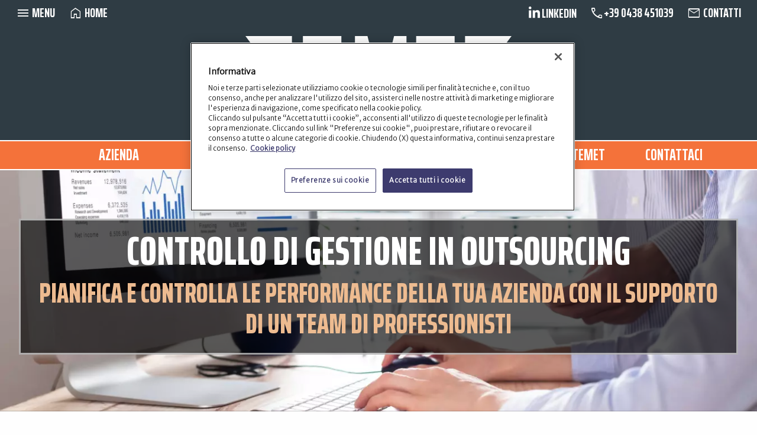

--- FILE ---
content_type: text/html; charset=UTF-8
request_url: https://temet.ucsaziendali.com/
body_size: 9900
content:
<!doctype html>
<html class="no-js" lang="it" dir="ltr">
<head>
<meta charset="UTF-8">
<meta name="viewport" content="width=device-width, initial-scale=1.0">
<meta http-equiv="X-UA-Compatible" content="IE=edge">
<meta name="theme-color" content="#3D3B6E">
<title>Temet: Controllo di Gestione e Business Analysis in outsourcing</title>
<meta name="description" content="Temet è un servizio in ambito di Controlo di Gestione e Business Analysis. Pianifica e controlla le performance della tua azienda con i professionisti di Temet.">
<meta name="keywords" content="controllo di gestione, consulenza controllo di gestione, business analysis, controllo di gestione aziendale, programmazione e controllo, Temet">
<meta name="robots" content="index, follow">
<link rel="canonical" href="https://temet.ucsaziendali.com/">
<meta property="og:title" content="Temet: Controllo di Gestione in Outsourcing">
<meta property="og:url" content="https://temet.ucsaziendali.com/">
<meta property="og:image" content="https://ucsaziendali.com/styles/img/controllodigestione-businessanalysis-1900.webp">
<meta property="og:type" content="website">
<meta property="og:site_name" content="Temet">
<meta property="og:description" content="Pianifica e controlla la performance della tua azienda con il supporto del team di professionisti Temet.">
<meta property="fb:page_id" content="104255905521852">
<meta property="og:locale" content="it">
<meta name="twitter:title" content="Temet: Controllo di Gestione in Outsourcing">
<meta name="twitter:url" content="https://temet.ucsaziendali.com/">
<meta name="twitter:image" content="https://ucsaziendali.com/styles/img/controllodigestione-businessanalysis-1900.webp">
<meta name="twitter:card" content="summary_large_image">
<meta name="twitter:site" content="@UCSAziendali">
<meta name="twitter:description" content="Pianifica e controlla la performance della tua azienda con il supporto del team di professionisti Temet.">
<link href="https://fonts.googleapis.com" rel="dns-prefetch" crossorigin>
<link href="https://cdnjs.cloudflare.com" rel="dns-prefetch" crossorigin>
<link rel="preconnect" href="https://fonts.googleapis.com">
<link rel="preconnect" href="https://fonts.gstatic.com" crossorigin> 
<link rel="preload" href="https://fonts.googleapis.com/css2?family=Merriweather+Sans:wght@300&family=Saira+Extra+Condensed:wght@700;800&display=swap" as="style" onload="this.onload=null;this.rel='stylesheet'" onerror="this.rel='stylesheet'" crossorigin>
<link rel="preload" href="https://fonts.googleapis.com/css2?family=Material+Symbols+Outlined:opsz,wght,FILL,GRAD@20..48,100..700,0..1,-50..200&display=swap" as="style" onload="this.onload=null;this.rel='stylesheet'" onerror="this.rel='stylesheet'" crossorigin>
<link rel="preload" href="https://cdnjs.cloudflare.com/ajax/libs/foundation/6.7.5/css/foundation.min.css" as="style" onload="this.onload=null;this.rel='stylesheet'" onerror="this.rel='stylesheet'" integrity="sha512-IyYpCJ+7aODR+LWiU+buuFnKg69IYu7SCmn+3IBNxvEcfsDC7z1xyWhAZTAFTGTlLMnDwcQBFWhhe7JiSw6TEg==" crossorigin="anonymous" referrerpolicy="no-referrer">
<link rel="preload" href="https://cdnjs.cloudflare.com/ajax/libs/foundation/6.7.5/css/foundation-prototype.min.css" as="style" onload="this.onload=null;this.rel='stylesheet'" onerror="this.rel='stylesheet'" integrity="sha512-ubTUHpY2QeT9K+8DGlXAS6ErXMPfJhdtDl7gDhiHn86JUaRS4UXHvZZGYRfqqpcNsqORnp4ARWSSjyAbh+G+ag==" crossorigin="anonymous" referrerpolicy="no-referrer">
<noscript><link rel="stylesheet" href="https://fonts.googleapis.com/css2?family=Merriweather+Sans:wght@300&family=Saira+Extra+Condensed:wght@700;800&display=swap"></noscript>
<noscript><link rel="stylesheet" href="https://fonts.googleapis.com/css2?family=Material+Symbols+Outlined:opsz,wght,FILL,GRAD@20..48,100..700,0..1,-50..200&display=swap"></noscript>
<noscript><link rel="stylesheet" href="https://cdnjs.cloudflare.com/ajax/libs/foundation/6.7.5/css/foundation.min.css" integrity="sha512-IyYpCJ+7aODR+LWiU+buuFnKg69IYu7SCmn+3IBNxvEcfsDC7z1xyWhAZTAFTGTlLMnDwcQBFWhhe7JiSw6TEg==" crossorigin="anonymous" referrerpolicy="no-referrer"></noscript>
<noscript><link rel="stylesheet" href="https://cdnjs.cloudflare.com/ajax/libs/foundation/6.7.5/css/foundation-prototype.min.css" integrity="sha512-ubTUHpY2QeT9K+8DGlXAS6ErXMPfJhdtDl7gDhiHn86JUaRS4UXHvZZGYRfqqpcNsqORnp4ARWSSjyAbh+G+ag==" crossorigin="anonymous" referrerpolicy="no-referrer"></noscript>
<link rel="stylesheet" href="https://cdnjs.cloudflare.com/ajax/libs/Swiper/5.4.5/css/swiper.css" integrity="sha512-uMIpMpgk4n6esmgdfJtATLLezuZNRb96YEgJXVeo4diHFOF/gqlgu4Y5fg+56qVYZfZYdiqnAQZlnu4j9501ZQ==" crossorigin="anonymous" referrerpolicy="no-referrer">
<link rel="stylesheet" href="https://ucsaziendali.com/styles/css/temet.css">
<link rel="stylesheet" href="https://ucsaziendali.com/styles/css/services-temet.css">
<link rel="shortcut icon" type="image/x-icon" href="https://ucsaziendali.com/styles/img/t-favicon.ico">
<link rel="icon" type="image/png" sizes="96x96" href="https://ucsaziendali.com/styles/img/t-favicon-96x96.png">
<link rel="icon" type="image/png" sizes="32x32" href="https://ucsaziendali.com/styles/img/t-favicon-32x32.png">
<link rel="icon" type="image/png" sizes="16x16" href="https://ucsaziendali.com/styles/img/t-favicon-16x16.png">
<link rel="icon" type="image/svg+xml" href="https://ucsaziendali.com/styles/img/t-favicon.svg">
<link rel="apple-touch-icon" sizes="180x180" href="https://ucsaziendali.com/styles/img/t-apple-touch-icon.png">
<link rel="apple-touch-icon" sizes="167x167" href="https://ucsaziendali.com/styles/img/t-apple-touch-icon@167x167.png">
<link rel="apple-touch-icon" sizes="152x152" href="https://ucsaziendali.com/styles/img/t-apple-touch-icon@152x152.png">
<link rel="apple-touch-icon" sizes="120x120" href="https://ucsaziendali.com/styles/img/t-apple-touch-icon@120x120.png">
<link rel="manifest" href="https://temet.ucsaziendali.com/t-manifest.json">
<link rel="profile" href="https://gmpg.org/xfn/11">
<script>if ('serviceWorker' in navigator) {window.addEventListener('load', function() {navigator.serviceWorker.register('/t-sw.js').then(function(registration) {console.log('ServiceWorker registration successful with scope: ', registration.scope);}, function(err) {console.log('ServiceWorker registration failed: ', err);});});}</script>
<script>window.dataLayer = window.dataLayer || []; function gtag(){dataLayer.push(arguments);} gtag('consent', 'default', {'ad_storage':'denied','wait_for_update':500});</script>
<script>(function(w,d,s,l,i){w[l]=w[l]||[];w[l].push({'gtm.start':
new Date().getTime(),event:'gtm.js'});var f=d.getElementsByTagName(s)[0],
j=d.createElement(s),dl=l!='dataLayer'?'&l='+l:'';j.async=true;j.src=
'https://www.googletagmanager.com/gtm.js?id='+i+dl;f.parentNode.insertBefore(j,f);
})(window,document,'script','dataLayer','GTM-T4DMVXW');</script>
<script src="https://cookie-cdn.cookiepro.com/consent/997607ad-6c91-415f-82f8-fb13683610e9/OtAutoBlock.js" ></script>
<script src="https://cookie-cdn.cookiepro.com/scripttemplates/otSDKStub.js" data-document-language="true" data-domain-script="997607ad-6c91-415f-82f8-fb13683610e9" ></script>
<script>
function OptanonWrapper() { }
</script>	<style>img:is([sizes="auto" i], [sizes^="auto," i]) { contain-intrinsic-size: 3000px 1500px }</style>
	</head>
<body>
<noscript><iframe src="https://www.googletagmanager.com/ns.html?id=GTM-T4DMVXW"
height="0" width="0" style="display:none;visibility:hidden"></iframe></noscript>
<div class="off-canvas-wrapper">
<div class="off-canvas position-left" id="offCanvas" data-off-canvas>
<button class="padding-1 width-100 text-right" aria-label="Close menu" type="button" data-close=""><i class="material-symbols-outlined" aria-hidden="true">close</i></button>
<nav id="offcanvas-nav" class="padding-horizontal-1 padding-bottom-1 width-100">
<ul class="vertical menu accordion-menu no-bullet" data-accordion-menu>
<li id="menu-item-75" class="cell menu-item menu-item-type-post_type menu-item-object-about menu-item-75"><a rel="bookmark" href="https://temet.ucsaziendali.com/azienda/">Azienda</a></li>
<li id="menu-item-78" class="cell menu-item menu-item-type-custom menu-item-object-custom menu-item-has-children menu-item-78"><a>Servizi</a>
<ul class="sub-menu">
	<li id="menu-item-80" class="menu-item menu-item-type-post_type menu-item-object-about menu-item-80"><a rel="bookmark" href="https://temet.ucsaziendali.com/budget-aziendale-controllo-scostamenti/">Budget Aziendale e Controllo Scostamenti</a></li>
	<li id="menu-item-79" class="menu-item menu-item-type-post_type menu-item-object-about menu-item-79"><a rel="bookmark" href="https://temet.ucsaziendali.com/analisi-costi-produttivita/">Analisi dei Costi e della Produttività</a></li>
	<li id="menu-item-81" class="menu-item menu-item-type-post_type menu-item-object-about menu-item-81"><a rel="bookmark" href="https://temet.ucsaziendali.com/valutazione-delle-performance-kpi/">Valutazione delle Performance (KPI)</a></li>
	<li id="menu-item-82" class="menu-item menu-item-type-post_type menu-item-object-about menu-item-82"><a rel="bookmark" href="https://temet.ucsaziendali.com/business-planning/">Business Planning</a></li>
	<li id="menu-item-83" class="menu-item menu-item-type-post_type menu-item-object-about menu-item-83"><a rel="bookmark" href="https://temet.ucsaziendali.com/analisi-finanziaria-prospettica/">Analisi Finanziaria Prospettica</a></li>
	<li id="menu-item-84" class="menu-item menu-item-type-post_type menu-item-object-about menu-item-84"><a rel="bookmark" href="https://temet.ucsaziendali.com/formazione/">Formazione</a></li>
	<li id="menu-item-85" class="menu-item menu-item-type-post_type menu-item-object-about menu-item-85"><a rel="bookmark" href="https://temet.ucsaziendali.com/crisi-impresa/">Crisi d’Impresa</a></li>
	<li id="menu-item-86" class="menu-item menu-item-type-post_type menu-item-object-about menu-item-86"><a rel="bookmark" href="https://temet.ucsaziendali.com/controlli-specifici-settore-industriale/">Modelli di Controllo specifici per Settore</a></li>
</ul>
</li>
<li id="menu-item-76" class="cell menu-item menu-item-type-post_type menu-item-object-about menu-item-76"><a rel="bookmark" href="https://temet.ucsaziendali.com/controllo-di-gestione/">Controllo di Gestione</a></li>
<li id="menu-item-77" class="cell menu-item menu-item-type-post_type menu-item-object-about menu-item-77"><a rel="bookmark" href="https://temet.ucsaziendali.com/approccio-temet/">Approccio Temet</a></li>
<li id="menu-item-99" class="menu-item menu-item-type-post_type menu-item-object-about menu-item-99"><a href="https://temet.ucsaziendali.com/contatti/">Contattaci</a></li>
</ul>
</nav>
<section class="padding-1">
<h6 class="text-left">Chiamaci al</h6> <a href="tel:+390438451039" rel="nofollow"><i class="material-symbols-outlined">call</i>+39 0438 451039</a></section>
<aside class="padding-1">
<h6 class="text-left">Social</h6>
<ul class="no-bullet contacts">
<li class="text-uppercase"><a title="Temet on LinkedIn" class="social-button linkedin" href="https://www.linkedin.com/company/temet-business-analysis-in-outsourcing" target="_blank" rel="noopener"><i class="fa-brands fa-linkedin-in"></i> LinkedIn</a></li></ul>
</aside>
</div><div class="off-canvas-content" data-off-canvas-content>
<header id="site-header">
<div data-sticky-container>
<div id="top-nav" class="grid-container fluid" data-sticky data-options="marginTop:0;" data-sticky-on="small">
<div class="grid-x grid-padding-x align-middle">
<div id="logo" class="cell small-6 medium-4 large-12 small-order-2 large-order-3 top-nav-center padding-1 float-center">
<a href="https://temet.ucsaziendali.com/" rel="home"><img src="https://ucsaziendali.com/styles/img/temet.svg" alt="Temet" width="450" height="108"> <h2  class="text-hide">Temet</h2><h3 class="show-for-large">Business Analysis in Outsourcing</h3></a>
</div>
<nav class="cell small-3 medium-4 large-6 small-order-1 large-order-1 top-nav-left align-middle">
<ul class="menu horizontal">
<li><button id="toggleMainMenu" class="button" data-toggle="offCanvas" aria-label="Menu" aria-expanded="false" aria-controls="offCanvas"><i class="material-symbols-outlined">menu</i> <span class="show-for-medium">Menu</span></button></li>
<li class="show-for-large"><a href="https://temet.ucsaziendali.com/" rel="home"><i class="material-symbols-outlined">home</i> Home</a></li>
</ul>
</nav>
<aside class="cell small-3 medium-4 large-6 small-order-2 large-order-2 top-nav-right align-middle">
<ul class="menu horizontal">
<li class="text-uppercase"><a title="Temet on LinkedIn" class="show-for-large social-button linkedin" href="https://www.linkedin.com/company/temet-business-analysis-in-outsourcing" target="_blank" rel="noopener"><i class="fa-brands fa-linkedin-in"></i> LinkedIn</a></li><li class="show-for-large"><a href="tel:+390438451039" rel="nofollow"><i class="material-symbols-outlined">call</i>+39 0438 451039</a></li><li><a href="https://temet.ucsaziendali.com/contatti/" rel="bookmark"><i class="material-symbols-outlined">mail</i> <span class="show-for-medium">Contatti</span></a></li>
</ul>
</aside>
</div>
</div>
</div><nav id="desktop-nav" class="show-for-large" data-hide-for="medium">
<div class="grid-container">
<ul class="grid-x align-center small-up-5 dropdown menu" data-dropdown-menu>
<li class="cell menu-item menu-item-type-post_type menu-item-object-about menu-item-75"><a rel="bookmark" href="https://temet.ucsaziendali.com/azienda/">Azienda</a></li>
<li class="cell menu-item menu-item-type-custom menu-item-object-custom menu-item-has-children menu-item-78"><a>Servizi</a>
<ul class="sub-menu">
	<li class="menu-item menu-item-type-post_type menu-item-object-about menu-item-80"><a rel="bookmark" href="https://temet.ucsaziendali.com/budget-aziendale-controllo-scostamenti/">Budget Aziendale e Controllo Scostamenti</a></li>
	<li class="menu-item menu-item-type-post_type menu-item-object-about menu-item-79"><a rel="bookmark" href="https://temet.ucsaziendali.com/analisi-costi-produttivita/">Analisi dei Costi e della Produttività</a></li>
	<li class="menu-item menu-item-type-post_type menu-item-object-about menu-item-81"><a rel="bookmark" href="https://temet.ucsaziendali.com/valutazione-delle-performance-kpi/">Valutazione delle Performance (KPI)</a></li>
	<li class="menu-item menu-item-type-post_type menu-item-object-about menu-item-82"><a rel="bookmark" href="https://temet.ucsaziendali.com/business-planning/">Business Planning</a></li>
	<li class="menu-item menu-item-type-post_type menu-item-object-about menu-item-83"><a rel="bookmark" href="https://temet.ucsaziendali.com/analisi-finanziaria-prospettica/">Analisi Finanziaria Prospettica</a></li>
	<li class="menu-item menu-item-type-post_type menu-item-object-about menu-item-84"><a rel="bookmark" href="https://temet.ucsaziendali.com/formazione/">Formazione</a></li>
	<li class="menu-item menu-item-type-post_type menu-item-object-about menu-item-85"><a rel="bookmark" href="https://temet.ucsaziendali.com/crisi-impresa/">Crisi d’Impresa</a></li>
	<li class="menu-item menu-item-type-post_type menu-item-object-about menu-item-86"><a rel="bookmark" href="https://temet.ucsaziendali.com/controlli-specifici-settore-industriale/">Modelli di Controllo specifici per Settore</a></li>
</ul>
</li>
<li class="cell menu-item menu-item-type-post_type menu-item-object-about menu-item-76"><a rel="bookmark" href="https://temet.ucsaziendali.com/controllo-di-gestione/">Controllo di Gestione</a></li>
<li class="cell menu-item menu-item-type-post_type menu-item-object-about menu-item-77"><a rel="bookmark" href="https://temet.ucsaziendali.com/approccio-temet/">Approccio Temet</a></li>
<li class="menu-item menu-item-type-post_type menu-item-object-about menu-item-99"><a href="https://temet.ucsaziendali.com/contatti/">Contattaci</a></li>
</ul>
</div>
</nav></header><main id="site-content">
<article class="padding-bottom-3">
<header id="main-header">
<div class="grid-container page-title-ctn">
<div class="grid-x grid-padding-y grid-padding-x grid-margin-x grid-margin-y padding-1">
<div class="cell align-self-middle main-title">
<h1 class="uppercase">Controllo di Gestione in Outsourcing</h1><h2 class="uppercase h3">Pianifica e Controlla le performance della tua Azienda con il supporto di un team di professionisti</h3></div>
</div>
</div>
<figure><img width="360" height="240" src="https://ucsaziendali.com/layout/uploads/sites/3/2023/03/contabilita-bilancio-360x240.webp" class="attachment-360-img size-360-img" alt="Controllo di Gestione in Outsourcing" decoding="async" fetchpriority="high" srcset="https://ucsaziendali.com/layout/uploads/sites/3/2023/03/contabilita-bilancio-360x240.webp 360w, https://ucsaziendali.com/layout/uploads/sites/3/2023/03/contabilita-bilancio-290x193.webp 290w, https://ucsaziendali.com/layout/uploads/sites/3/2023/03/contabilita-bilancio-308x205.webp 308w, https://ucsaziendali.com/layout/uploads/sites/3/2023/03/contabilita-bilancio-476x317.webp 476w, https://ucsaziendali.com/layout/uploads/sites/3/2023/03/contabilita-bilancio-522x348.webp 522w, https://ucsaziendali.com/layout/uploads/sites/3/2023/03/contabilita-bilancio-640x427.webp 640w, https://ucsaziendali.com/layout/uploads/sites/3/2023/03/contabilita-bilancio-706x471.webp 706w, https://ucsaziendali.com/layout/uploads/sites/3/2023/03/contabilita-bilancio-768x512.webp 768w, https://ucsaziendali.com/layout/uploads/sites/3/2023/03/contabilita-bilancio-951x634.webp 951w, https://ucsaziendali.com/layout/uploads/sites/3/2023/03/contabilita-bilancio-1024x683.webp 1024w, https://ucsaziendali.com/layout/uploads/sites/3/2023/03/contabilita-bilancio-1350x900.webp 1350w, https://ucsaziendali.com/layout/uploads/sites/3/2023/03/contabilita-bilancio-scaled.webp 1900w" sizes="100vw" /></figure>
</header>
<div class="grid-container">
<div class="grid-x grid-padding-y grid-padding-x grid-margin-x grid-margin-y">
<div class="cell">
<h3>Pensi di conoscere veramente la tua azienda? I tuoi margini? Gli sprechi? La tua vera potenzialità? Sei in grado di cogliere i segnali di crisi?</h3>
<p>Introdurre un <strong>sistema di controllo e monitoraggio continuo</strong> dei costi e delle performance aziendali, contribuisce al <strong>recupero della marginalità </strong>attraverso:</p>
<ul>
<li>l’individuazione dei <strong>costi</strong> <strong>operativi</strong> privi di valore aggiunto</li>
<li>l’elaborazione in continuità di <strong>situazioni patrimoniali-economiche-finanziarie </strong>aggiornate ed attendibili</li>
<li>il monitoraggio di <strong>indici </strong>e <strong>grandezze</strong> indicative di una situazione di <strong>crisi aziendale</strong></li>
<li>l’utilizzo delle informazioni più significative come sistema di <strong>supporto per le decisioni </strong>(Es. <em>Make or Buy</em>, scelte in merito allo sviluppo di nuovi prodotti, confronto tra diversi fornitori con il <em>TotalCost of Ownership</em>, ecc.)</li>
<li>la <strong>misurazione dell’efficienza operativa </strong>delle risorse impiegate</li>
</ul>
<p>La  nostra  <strong>mission</strong> consiste nell’introdurre il <strong>controllo di gestione</strong> nelle aziende e nell’ottimizzare sistemi già in essere al fine di dare uno strumento utile agli <strong>imprenditori</strong>, agli <strong>amministratori</strong> e ai <strong>collaboratori amministrativi</strong> per affrontare situazioni aziendali sempre più dinamiche e complesse, tutelandoli a seguito degli obblighi normativi derivanti dalla recente normativa sulla “<strong>Crisi d’Impresa</strong>“. L’<strong>outsourcing</strong>, assieme alla potenzialità del <strong>cloud</strong>, rende ora possibile accedere a risorse specializzate senza dover investire ingenti somme di denaro in personale e tecnologia.</p>
</div>
</div>
</div>
</article>
<section id="services" class="grey text-center padding-bottom-3 padding-top-2">
<div class="grid-container">
<div class="grid-x grid-padding-x grid-padding-y margin-top-1 padding-horizontal-1 padding-bottom-3">
<header class="cell small-12 padding-horizontal-1">
<h2>Servizi per le Imprese</h2>
</header>
<div class="cell small-12">
<div class="position-relative">
<div id="services-tabs" class="swiper-container">
<ul class="swiper-wrapper services-menu no-bullet margin-bottom-0" role="tablist">
<li id="tab-budget-aziendale-controllo-scostamenti" class="swiper-slide selected" role="tab" aria-controls="budget-aziendale-controllo-scostamenti"><span class="box-icon"><i class="material-symbols-outlined">manage_search</i></span> <span class="box-name">Budget e Controllo Scostamenti</span></li>
<li id="tab-analisi-costi-produttivita" class="swiper-slide" role="tab" aria-controls="analisi-costi-produttivita"><span class="box-icon"><i class="material-symbols-outlined">price_change</i></span> <span class="box-name">Analisi Costi e Produttività</span></li>
<li id="tab-valutazione-delle-performance-kpi" class="swiper-slide" role="tab" aria-controls="valutazione-delle-performance-kpi"><span class="box-icon"><i class="material-symbols-outlined">monitoring</i></span> <span class="box-name">Valutazione Performance</span></li>
<li id="tab-business-planning" class="swiper-slide" role="tab" aria-controls="business-planning"><span class="box-icon"><i class="material-symbols-outlined">tips_and_updates</i></span> <span class="box-name">Business Planning</span></li>
<li id="tab-analisi-finanziaria-prospettica" class="swiper-slide" role="tab" aria-controls="analisi-finanziaria-prospettica"><span class="box-icon"><i class="material-symbols-outlined">payments</i></span> <span class="box-name">Analisi Finanziaria</span></li>
<li id="tab-formazione" class="swiper-slide" role="tab" aria-controls="formazione"><span class="box-icon"><i class="material-symbols-outlined">work</i></span> <span class="box-name">Formazione</span></li>
<li id="tab-crisi-impresa" class="swiper-slide" role="tab" aria-controls="crisi-impresa"><span class="box-icon"><i class="material-symbols-outlined">warning</i></span> <span class="box-name">Crisi d'Impresa</span></li>
</ul>
</div>
<nav class="slide-nav"><button class="hollow button services-slide-prev2"><i class="material-symbols-outlined">arrow_back</i></button><button class="hollow button services-slide-next2"><i class="material-symbols-outlined">arrow_forward</i></button></nav>
</div>
<div id="services-tabpanel" class="swiper-container">
<div class="swiper-wrapper">
<article id="budget-aziendale-controllo-scostamenti" class="grid-x small-up-1 large-up-2 card-slide swiper-slide" aria-labelledby="tab-budget-aziendale-controllo-scostamenti">
<div class="cell small-order-2 large-order-1 card-content">
<div class="padding-2 card-center">
<h3 class="title">Budget Aziendale e Controllo Scostamenti</h3>
<div class="summary"><p>Il Sistema di Budget e Reporting rappresenta il principale strumento di analisi per il monitoraggio degli andamenti aziendali.</p></div>
<span class="float-center text-center"><a class="button primary bordered" title="Budget Aziendale e Controllo Scostamenti" href="https://temet.ucsaziendali.com/budget-aziendale-controllo-scostamenti/" rel="bookmark">Maggiori dettagli <i class="fa-solid fa-arrow-right"></i></a></span>
</div>
</div>
<figure class="cell small-order-1 large-order-2 card-image"><a href="https://temet.ucsaziendali.com/budget-aziendale-controllo-scostamenti/" title="Budget Aziendale e Controllo Scostamenti" rel="bookmark"><img width="308" height="173" src="https://ucsaziendali.com/layout/uploads/sites/3/2022/11/report-solvibilita-rischio-credito-308x173.webp" class="attachment-308-img size-308-img" alt="Business Analysis" decoding="async" loading="lazy" srcset="https://ucsaziendali.com/layout/uploads/sites/3/2022/11/report-solvibilita-rischio-credito-308x173.webp 308w, https://ucsaziendali.com/layout/uploads/sites/3/2022/11/report-solvibilita-rischio-credito-290x163.webp 290w, https://ucsaziendali.com/layout/uploads/sites/3/2022/11/report-solvibilita-rischio-credito-360x203.webp 360w, https://ucsaziendali.com/layout/uploads/sites/3/2022/11/report-solvibilita-rischio-credito-476x268.webp 476w, https://ucsaziendali.com/layout/uploads/sites/3/2022/11/report-solvibilita-rischio-credito-522x294.webp 522w, https://ucsaziendali.com/layout/uploads/sites/3/2022/11/report-solvibilita-rischio-credito-640x360.webp 640w, https://ucsaziendali.com/layout/uploads/sites/3/2022/11/report-solvibilita-rischio-credito-706x397.webp 706w, https://ucsaziendali.com/layout/uploads/sites/3/2022/11/report-solvibilita-rischio-credito-768x432.webp 768w, https://ucsaziendali.com/layout/uploads/sites/3/2022/11/report-solvibilita-rischio-credito-951x535.webp 951w, https://ucsaziendali.com/layout/uploads/sites/3/2022/11/report-solvibilita-rischio-credito-1024x576.webp 1024w, https://ucsaziendali.com/layout/uploads/sites/3/2022/11/report-solvibilita-rischio-credito-1350x760.webp 1350w, https://ucsaziendali.com/layout/uploads/sites/3/2022/11/report-solvibilita-rischio-credito-scaled.webp 1900w" sizes="(min-width: 1440px) 1024px, (min-width: 1200px) 951px, (min-width: 640px) 706px, (min-width:0) 308px" /></a></figure>
</article>
<article id="analisi-costi-produttivita" class="grid-x small-up-1 large-up-2 card-slide swiper-slide" aria-labelledby="tab-analisi-costi-produttivita">
<div class="cell small-order-2 large-order-1 card-content">
<div class="padding-2 card-center">
<h3 class="title">Analisi dei Costi e della Produttività</h3>
<div class="summary"><p>L’Analisi dei costi viene svolta con prospetti di dettaglio, identificando le componenti relative a volumi e prezzi. La Produttività viene verificata con appositi indicatori.</p></div>
<span class="float-center text-center"><a class="button primary bordered" title="Analisi dei Costi e della Produttività" href="https://temet.ucsaziendali.com/analisi-costi-produttivita/" rel="bookmark">Maggiori dettagli <i class="fa-solid fa-arrow-right"></i></a></span>
</div>
</div>
<figure class="cell small-order-1 large-order-2 card-image"><a href="https://temet.ucsaziendali.com/analisi-costi-produttivita/" title="Analisi dei Costi e della Produttività" rel="bookmark"><img width="308" height="205" src="https://ucsaziendali.com/layout/uploads/sites/3/2022/11/notizie-tasse-fisco-308x205.webp" class="attachment-308-img size-308-img" alt="Analisi e calcolo dei Costi" decoding="async" loading="lazy" srcset="https://ucsaziendali.com/layout/uploads/sites/3/2022/11/notizie-tasse-fisco-308x205.webp 308w, https://ucsaziendali.com/layout/uploads/sites/3/2022/11/notizie-tasse-fisco-290x193.webp 290w, https://ucsaziendali.com/layout/uploads/sites/3/2022/11/notizie-tasse-fisco-360x240.webp 360w, https://ucsaziendali.com/layout/uploads/sites/3/2022/11/notizie-tasse-fisco-476x317.webp 476w, https://ucsaziendali.com/layout/uploads/sites/3/2022/11/notizie-tasse-fisco-522x348.webp 522w, https://ucsaziendali.com/layout/uploads/sites/3/2022/11/notizie-tasse-fisco-640x427.webp 640w, https://ucsaziendali.com/layout/uploads/sites/3/2022/11/notizie-tasse-fisco-706x471.webp 706w, https://ucsaziendali.com/layout/uploads/sites/3/2022/11/notizie-tasse-fisco-768x512.webp 768w, https://ucsaziendali.com/layout/uploads/sites/3/2022/11/notizie-tasse-fisco-951x634.webp 951w, https://ucsaziendali.com/layout/uploads/sites/3/2022/11/notizie-tasse-fisco-1024x683.webp 1024w, https://ucsaziendali.com/layout/uploads/sites/3/2022/11/notizie-tasse-fisco-1350x900.webp 1350w, https://ucsaziendali.com/layout/uploads/sites/3/2022/11/notizie-tasse-fisco.webp 1900w" sizes="(min-width: 1440px) 1024px, (min-width: 1200px) 951px, (min-width: 640px) 706px, (min-width:0) 308px" /></a></figure>
</article>
<article id="valutazione-delle-performance-kpi" class="grid-x small-up-1 large-up-2 card-slide swiper-slide" aria-labelledby="tab-valutazione-delle-performance-kpi">
<div class="cell small-order-2 large-order-1 card-content">
<div class="padding-2 card-center">
<h3 class="title">Valutazione delle Performance (KPI)</h3>
<div class="summary"><p>Rapportando tra loro grandezze economiche, finanziarie e quantitative si possono creare delle KPI con cui valutare singoli aspetti della gestione aziendale.</p></div>
<span class="float-center text-center"><a class="button primary bordered" title="Valutazione delle Performance (KPI)" href="https://temet.ucsaziendali.com/valutazione-delle-performance-kpi/" rel="bookmark">Maggiori dettagli <i class="fa-solid fa-arrow-right"></i></a></span>
</div>
</div>
<figure class="cell small-order-1 large-order-2 card-image"><a href="https://temet.ucsaziendali.com/valutazione-delle-performance-kpi/" title="Valutazione delle Performance (KPI)" rel="bookmark"><img width="308" height="205" src="https://ucsaziendali.com/layout/uploads/sites/3/2022/11/consulenza-fiscale-tributaria-308x205.webp" class="attachment-308-img size-308-img" alt="Consulenza aziendale" decoding="async" loading="lazy" srcset="https://ucsaziendali.com/layout/uploads/sites/3/2022/11/consulenza-fiscale-tributaria-308x205.webp 308w, https://ucsaziendali.com/layout/uploads/sites/3/2022/11/consulenza-fiscale-tributaria-290x193.webp 290w, https://ucsaziendali.com/layout/uploads/sites/3/2022/11/consulenza-fiscale-tributaria-360x240.webp 360w, https://ucsaziendali.com/layout/uploads/sites/3/2022/11/consulenza-fiscale-tributaria-476x317.webp 476w, https://ucsaziendali.com/layout/uploads/sites/3/2022/11/consulenza-fiscale-tributaria-522x348.webp 522w, https://ucsaziendali.com/layout/uploads/sites/3/2022/11/consulenza-fiscale-tributaria-640x427.webp 640w, https://ucsaziendali.com/layout/uploads/sites/3/2022/11/consulenza-fiscale-tributaria-706x471.webp 706w, https://ucsaziendali.com/layout/uploads/sites/3/2022/11/consulenza-fiscale-tributaria-768x512.webp 768w, https://ucsaziendali.com/layout/uploads/sites/3/2022/11/consulenza-fiscale-tributaria-951x634.webp 951w, https://ucsaziendali.com/layout/uploads/sites/3/2022/11/consulenza-fiscale-tributaria-1024x683.webp 1024w, https://ucsaziendali.com/layout/uploads/sites/3/2022/11/consulenza-fiscale-tributaria-1350x900.webp 1350w, https://ucsaziendali.com/layout/uploads/sites/3/2022/11/consulenza-fiscale-tributaria-scaled.webp 1900w" sizes="(min-width: 1440px) 1024px, (min-width: 1200px) 951px, (min-width: 640px) 706px, (min-width:0) 308px" /></a></figure>
</article>
<article id="business-planning" class="grid-x small-up-1 large-up-2 card-slide swiper-slide" aria-labelledby="tab-business-planning">
<div class="cell small-order-2 large-order-1 card-content">
<div class="padding-2 card-center">
<h3 class="title">Business Planning</h3>
<div class="summary"><p>Temet fornisce un supporto nell’esame delle opzioni strategiche e nella predisposizione di business plan e di piani industriali integrati.</p></div>
<span class="float-center text-center"><a class="button primary bordered" title="Business Planning" href="https://temet.ucsaziendali.com/business-planning/" rel="bookmark">Maggiori dettagli <i class="fa-solid fa-arrow-right"></i></a></span>
</div>
</div>
<figure class="cell small-order-1 large-order-2 card-image"><a href="https://temet.ucsaziendali.com/business-planning/" title="Business Planning" rel="bookmark"><img width="308" height="205" src="https://ucsaziendali.com/layout/uploads/sites/3/2022/11/notizie-circolari-economia-308x205.webp" class="attachment-308-img size-308-img" alt="Pianificazione del Business" decoding="async" loading="lazy" srcset="https://ucsaziendali.com/layout/uploads/sites/3/2022/11/notizie-circolari-economia-308x205.webp 308w, https://ucsaziendali.com/layout/uploads/sites/3/2022/11/notizie-circolari-economia-290x193.webp 290w, https://ucsaziendali.com/layout/uploads/sites/3/2022/11/notizie-circolari-economia-360x240.webp 360w, https://ucsaziendali.com/layout/uploads/sites/3/2022/11/notizie-circolari-economia-476x317.webp 476w, https://ucsaziendali.com/layout/uploads/sites/3/2022/11/notizie-circolari-economia-522x348.webp 522w, https://ucsaziendali.com/layout/uploads/sites/3/2022/11/notizie-circolari-economia-640x427.webp 640w, https://ucsaziendali.com/layout/uploads/sites/3/2022/11/notizie-circolari-economia-706x471.webp 706w, https://ucsaziendali.com/layout/uploads/sites/3/2022/11/notizie-circolari-economia-768x512.webp 768w, https://ucsaziendali.com/layout/uploads/sites/3/2022/11/notizie-circolari-economia-951x634.webp 951w, https://ucsaziendali.com/layout/uploads/sites/3/2022/11/notizie-circolari-economia-1024x683.webp 1024w, https://ucsaziendali.com/layout/uploads/sites/3/2022/11/notizie-circolari-economia-1350x900.webp 1350w, https://ucsaziendali.com/layout/uploads/sites/3/2022/11/notizie-circolari-economia-scaled.webp 1900w" sizes="(min-width: 1440px) 1024px, (min-width: 1200px) 951px, (min-width: 640px) 706px, (min-width:0) 308px" /></a></figure>
</article>
<article id="analisi-finanziaria-prospettica" class="grid-x small-up-1 large-up-2 card-slide swiper-slide" aria-labelledby="tab-analisi-finanziaria-prospettica">
<div class="cell small-order-2 large-order-1 card-content">
<div class="padding-2 card-center">
<h3 class="title">Analisi Finanziaria Prospettica</h3>
<div class="summary"><p>Le indicazioni dell'aging report, combinate con altri valori come il fatturato, l’esposizione totale e il valore dello scaduto forniscono utili indicatori strategici.</p></div>
<span class="float-center text-center"><a class="button primary bordered" title="Analisi Finanziaria Prospettica" href="https://temet.ucsaziendali.com/analisi-finanziaria-prospettica/" rel="bookmark">Maggiori dettagli <i class="fa-solid fa-arrow-right"></i></a></span>
</div>
</div>
<figure class="cell small-order-1 large-order-2 card-image"><a href="https://temet.ucsaziendali.com/analisi-finanziaria-prospettica/" title="Analisi Finanziaria Prospettica" rel="bookmark"><img width="308" height="205" src="https://ucsaziendali.com/layout/uploads/sites/3/2022/11/soldi-contributi-tasse-308x205.webp" class="attachment-308-img size-308-img" alt="Analisi finanziaria" decoding="async" loading="lazy" srcset="https://ucsaziendali.com/layout/uploads/sites/3/2022/11/soldi-contributi-tasse-308x205.webp 308w, https://ucsaziendali.com/layout/uploads/sites/3/2022/11/soldi-contributi-tasse-290x193.webp 290w, https://ucsaziendali.com/layout/uploads/sites/3/2022/11/soldi-contributi-tasse-360x240.webp 360w, https://ucsaziendali.com/layout/uploads/sites/3/2022/11/soldi-contributi-tasse-476x317.webp 476w, https://ucsaziendali.com/layout/uploads/sites/3/2022/11/soldi-contributi-tasse-522x348.webp 522w, https://ucsaziendali.com/layout/uploads/sites/3/2022/11/soldi-contributi-tasse-640x427.webp 640w, https://ucsaziendali.com/layout/uploads/sites/3/2022/11/soldi-contributi-tasse-706x471.webp 706w, https://ucsaziendali.com/layout/uploads/sites/3/2022/11/soldi-contributi-tasse-768x512.webp 768w, https://ucsaziendali.com/layout/uploads/sites/3/2022/11/soldi-contributi-tasse-951x634.webp 951w, https://ucsaziendali.com/layout/uploads/sites/3/2022/11/soldi-contributi-tasse-1024x683.webp 1024w, https://ucsaziendali.com/layout/uploads/sites/3/2022/11/soldi-contributi-tasse-1350x900.webp 1350w, https://ucsaziendali.com/layout/uploads/sites/3/2022/11/soldi-contributi-tasse.webp 1900w" sizes="(min-width: 1440px) 1024px, (min-width: 1200px) 951px, (min-width: 640px) 706px, (min-width:0) 308px" /></a></figure>
</article>
<article id="formazione" class="grid-x small-up-1 large-up-2 card-slide swiper-slide" aria-labelledby="tab-formazione">
<div class="cell small-order-2 large-order-1 card-content">
<div class="padding-2 card-center">
<h3 class="title">Formazione</h3>
<div class="summary"><p>Temet adotta un modello formativo particolarmente orientato alla pratica e alla concretezza. Oltre agli elementi teorici di base, la formazione si poggia su casi pratici.</p></div>
<span class="float-center text-center"><a class="button primary bordered" title="Formazione" href="https://temet.ucsaziendali.com/formazione/" rel="bookmark">Maggiori dettagli <i class="fa-solid fa-arrow-right"></i></a></span>
</div>
</div>
<figure class="cell small-order-1 large-order-2 card-image"><a href="https://temet.ucsaziendali.com/formazione/" title="Formazione" rel="bookmark"><img width="308" height="205" src="https://ucsaziendali.com/layout/uploads/sites/3/2022/11/internazionalizzazione-asia-308x205.webp" class="attachment-308-img size-308-img" alt="Meeting e Formazione" decoding="async" loading="lazy" srcset="https://ucsaziendali.com/layout/uploads/sites/3/2022/11/internazionalizzazione-asia-308x205.webp 308w, https://ucsaziendali.com/layout/uploads/sites/3/2022/11/internazionalizzazione-asia-290x193.webp 290w, https://ucsaziendali.com/layout/uploads/sites/3/2022/11/internazionalizzazione-asia-360x240.webp 360w, https://ucsaziendali.com/layout/uploads/sites/3/2022/11/internazionalizzazione-asia-476x317.webp 476w, https://ucsaziendali.com/layout/uploads/sites/3/2022/11/internazionalizzazione-asia-522x348.webp 522w, https://ucsaziendali.com/layout/uploads/sites/3/2022/11/internazionalizzazione-asia-640x427.webp 640w, https://ucsaziendali.com/layout/uploads/sites/3/2022/11/internazionalizzazione-asia-706x471.webp 706w, https://ucsaziendali.com/layout/uploads/sites/3/2022/11/internazionalizzazione-asia-768x512.webp 768w, https://ucsaziendali.com/layout/uploads/sites/3/2022/11/internazionalizzazione-asia-951x634.webp 951w, https://ucsaziendali.com/layout/uploads/sites/3/2022/11/internazionalizzazione-asia-1024x683.webp 1024w, https://ucsaziendali.com/layout/uploads/sites/3/2022/11/internazionalizzazione-asia-1350x900.webp 1350w, https://ucsaziendali.com/layout/uploads/sites/3/2022/11/internazionalizzazione-asia-scaled.webp 1900w" sizes="(min-width: 1440px) 1024px, (min-width: 1200px) 951px, (min-width: 640px) 706px, (min-width:0) 308px" /></a></figure>
</article>
<article id="crisi-impresa" class="grid-x small-up-1 large-up-2 card-slide swiper-slide" aria-labelledby="tab-crisi-impresa">
<div class="cell small-order-2 large-order-1 card-content">
<div class="padding-2 card-center">
<h3 class="title">Crisi d&#8217;Impresa</h3>
<div class="summary"><p>Con il supporto di Temet l’azienda può implementare processi di controllo conformi a quanto richiesto dalla nuova normativa sulla Crisi d’Impresa.</p></div>
<span class="float-center text-center"><a class="button primary bordered" title="Crisi d&#8217;Impresa" href="https://temet.ucsaziendali.com/crisi-impresa/" rel="bookmark">Maggiori dettagli <i class="fa-solid fa-arrow-right"></i></a></span>
</div>
</div>
<figure class="cell small-order-1 large-order-2 card-image"><a href="https://temet.ucsaziendali.com/crisi-impresa/" title="Crisi d&#8217;Impresa" rel="bookmark"><img width="308" height="205" src="https://ucsaziendali.com/layout/uploads/sites/3/2022/11/legge-giustizia-riforme-308x205.webp" class="attachment-308-img size-308-img" alt="Legge sulla Crisi d&#039;Impresa" decoding="async" loading="lazy" srcset="https://ucsaziendali.com/layout/uploads/sites/3/2022/11/legge-giustizia-riforme-308x205.webp 308w, https://ucsaziendali.com/layout/uploads/sites/3/2022/11/legge-giustizia-riforme-290x193.webp 290w, https://ucsaziendali.com/layout/uploads/sites/3/2022/11/legge-giustizia-riforme-360x240.webp 360w, https://ucsaziendali.com/layout/uploads/sites/3/2022/11/legge-giustizia-riforme-476x317.webp 476w, https://ucsaziendali.com/layout/uploads/sites/3/2022/11/legge-giustizia-riforme-522x348.webp 522w, https://ucsaziendali.com/layout/uploads/sites/3/2022/11/legge-giustizia-riforme-640x427.webp 640w, https://ucsaziendali.com/layout/uploads/sites/3/2022/11/legge-giustizia-riforme-706x471.webp 706w, https://ucsaziendali.com/layout/uploads/sites/3/2022/11/legge-giustizia-riforme-768x512.webp 768w, https://ucsaziendali.com/layout/uploads/sites/3/2022/11/legge-giustizia-riforme-951x634.webp 951w, https://ucsaziendali.com/layout/uploads/sites/3/2022/11/legge-giustizia-riforme-1024x683.webp 1024w, https://ucsaziendali.com/layout/uploads/sites/3/2022/11/legge-giustizia-riforme-1350x900.webp 1350w, https://ucsaziendali.com/layout/uploads/sites/3/2022/11/legge-giustizia-riforme.webp 1900w" sizes="(min-width: 1440px) 1024px, (min-width: 1200px) 951px, (min-width: 640px) 706px, (min-width:0) 308px" /></a></figure>
</article>
</div>
<div class="services-scroll swiper-scrollbar"></div>
</div>
</div>
</div>
</div>
</section></main>
<footer id="site-footer">
<aside id="partners" class="padding-bottom-1">
<div class="orange padding-vertical-2"><h3 class="h3 margin-bottom-3">Partner</h3></div>
<div id="partners-list" class="grid-container">
<div class="swiper-container grid-x grid-margin-y grid-margin-x">
<ul class="swiper-wrapper no-bullet partners padding-vertical-1">
<li class="swiper-slide"><a href="https://temet.ucsaziendali.com/studio-associato-marchioni-dellantonia/" rel="bookmark"><div class="card-image partner-image"><img width="138" height="138" src="https://ucsaziendali.com/layout/uploads/sites/3/2022/11/studio-marchioni-dellantonia-138x138.webp" class="attachment-138-cut size-138-cut" alt="logo Studio Marchioni dell&#039;Antonia" decoding="async" loading="lazy" srcset="https://ucsaziendali.com/layout/uploads/sites/3/2022/11/studio-marchioni-dellantonia-138x138.webp 138w, https://ucsaziendali.com/layout/uploads/sites/3/2022/11/studio-marchioni-dellantonia-294x294.webp 294w, https://ucsaziendali.com/layout/uploads/sites/3/2022/11/studio-marchioni-dellantonia-342x342.webp 342w, https://ucsaziendali.com/layout/uploads/sites/3/2022/11/studio-marchioni-dellantonia-290x290.webp 290w, https://ucsaziendali.com/layout/uploads/sites/3/2022/11/studio-marchioni-dellantonia-308x308.webp 308w, https://ucsaziendali.com/layout/uploads/sites/3/2022/11/studio-marchioni-dellantonia-360x360.webp 360w, https://ucsaziendali.com/layout/uploads/sites/3/2022/11/studio-marchioni-dellantonia-476x476.webp 476w, https://ucsaziendali.com/layout/uploads/sites/3/2022/11/studio-marchioni-dellantonia-522x522.webp 522w, https://ucsaziendali.com/layout/uploads/sites/3/2022/11/studio-marchioni-dellantonia-640x640.webp 640w, https://ucsaziendali.com/layout/uploads/sites/3/2022/11/studio-marchioni-dellantonia-706x706.webp 706w, https://ucsaziendali.com/layout/uploads/sites/3/2022/11/studio-marchioni-dellantonia-768x768.webp 768w, https://ucsaziendali.com/layout/uploads/sites/3/2022/11/studio-marchioni-dellantonia-951x951.webp 951w, https://ucsaziendali.com/layout/uploads/sites/3/2022/11/studio-marchioni-dellantonia-1024x1024.webp 1024w, https://ucsaziendali.com/layout/uploads/sites/3/2022/11/studio-marchioni-dellantonia-1350x1350.webp 1350w, https://ucsaziendali.com/layout/uploads/sites/3/2022/11/studio-marchioni-dellantonia.webp 1900w" sizes="(min-width: 1024px) 294px, (min-width: 640px) 342px, (min-width:0) 138px" /></div></a></li><li class="swiper-slide"><a href="https://temet.ucsaziendali.com/dezan-shira-associates/" rel="bookmark"><div class="card-image partner-image"><img width="138" height="138" src="https://ucsaziendali.com/layout/uploads/sites/3/2022/11/dezanshira-internazionalizzazione-138x138.webp" class="attachment-138-cut size-138-cut" alt="logo Dezan Shira &amp; Associates" decoding="async" loading="lazy" srcset="https://ucsaziendali.com/layout/uploads/sites/3/2022/11/dezanshira-internazionalizzazione-138x138.webp 138w, https://ucsaziendali.com/layout/uploads/sites/3/2022/11/dezanshira-internazionalizzazione-294x294.webp 294w, https://ucsaziendali.com/layout/uploads/sites/3/2022/11/dezanshira-internazionalizzazione-342x342.webp 342w, https://ucsaziendali.com/layout/uploads/sites/3/2022/11/dezanshira-internazionalizzazione-290x290.webp 290w, https://ucsaziendali.com/layout/uploads/sites/3/2022/11/dezanshira-internazionalizzazione-308x308.webp 308w, https://ucsaziendali.com/layout/uploads/sites/3/2022/11/dezanshira-internazionalizzazione-360x360.webp 360w, https://ucsaziendali.com/layout/uploads/sites/3/2022/11/dezanshira-internazionalizzazione-476x476.webp 476w, https://ucsaziendali.com/layout/uploads/sites/3/2022/11/dezanshira-internazionalizzazione-522x522.webp 522w, https://ucsaziendali.com/layout/uploads/sites/3/2022/11/dezanshira-internazionalizzazione-640x640.webp 640w, https://ucsaziendali.com/layout/uploads/sites/3/2022/11/dezanshira-internazionalizzazione-706x706.webp 706w, https://ucsaziendali.com/layout/uploads/sites/3/2022/11/dezanshira-internazionalizzazione.webp 750w" sizes="(min-width: 1024px) 294px, (min-width: 640px) 342px, (min-width:0) 138px" /></div></a></li><li class="swiper-slide"><a href="https://temet.ucsaziendali.com/silaq/" rel="bookmark"><div class="card-image partner-image"><img width="138" height="138" src="https://ucsaziendali.com/layout/uploads/sites/3/2022/11/silaq-qualitasicurezzaambiente-138x138.webp" class="attachment-138-cut size-138-cut" alt="logo SILAQ" decoding="async" loading="lazy" srcset="https://ucsaziendali.com/layout/uploads/sites/3/2022/11/silaq-qualitasicurezzaambiente-138x138.webp 138w, https://ucsaziendali.com/layout/uploads/sites/3/2022/11/silaq-qualitasicurezzaambiente-294x294.webp 294w, https://ucsaziendali.com/layout/uploads/sites/3/2022/11/silaq-qualitasicurezzaambiente-342x342.webp 342w, https://ucsaziendali.com/layout/uploads/sites/3/2022/11/silaq-qualitasicurezzaambiente-290x290.webp 290w, https://ucsaziendali.com/layout/uploads/sites/3/2022/11/silaq-qualitasicurezzaambiente-308x308.webp 308w, https://ucsaziendali.com/layout/uploads/sites/3/2022/11/silaq-qualitasicurezzaambiente-360x360.webp 360w, https://ucsaziendali.com/layout/uploads/sites/3/2022/11/silaq-qualitasicurezzaambiente-476x476.webp 476w, https://ucsaziendali.com/layout/uploads/sites/3/2022/11/silaq-qualitasicurezzaambiente-522x522.webp 522w, https://ucsaziendali.com/layout/uploads/sites/3/2022/11/silaq-qualitasicurezzaambiente-640x640.webp 640w, https://ucsaziendali.com/layout/uploads/sites/3/2022/11/silaq-qualitasicurezzaambiente-706x706.webp 706w, https://ucsaziendali.com/layout/uploads/sites/3/2022/11/silaq-qualitasicurezzaambiente-768x768.webp 768w, https://ucsaziendali.com/layout/uploads/sites/3/2022/11/silaq-qualitasicurezzaambiente-951x951.webp 951w, https://ucsaziendali.com/layout/uploads/sites/3/2022/11/silaq-qualitasicurezzaambiente-1024x1024.webp 1024w, https://ucsaziendali.com/layout/uploads/sites/3/2022/11/silaq-qualitasicurezzaambiente-1350x1350.webp 1350w, https://ucsaziendali.com/layout/uploads/sites/3/2022/11/silaq-qualitasicurezzaambiente.webp 1850w" sizes="(min-width: 1024px) 294px, (min-width: 640px) 342px, (min-width:0) 138px" /></div></a></li><li class="swiper-slide"><a href="https://temet.ucsaziendali.com/cgn/" rel="bookmark"><div class="card-image partner-image"><img width="138" height="138" src="https://ucsaziendali.com/layout/uploads/sites/3/2022/11/cgn-caf730-138x138.webp" class="attachment-138-cut size-138-cut" alt="logo CGN" decoding="async" loading="lazy" srcset="https://ucsaziendali.com/layout/uploads/sites/3/2022/11/cgn-caf730-138x138.webp 138w, https://ucsaziendali.com/layout/uploads/sites/3/2022/11/cgn-caf730-294x294.webp 294w, https://ucsaziendali.com/layout/uploads/sites/3/2022/11/cgn-caf730-342x342.webp 342w, https://ucsaziendali.com/layout/uploads/sites/3/2022/11/cgn-caf730-290x290.webp 290w, https://ucsaziendali.com/layout/uploads/sites/3/2022/11/cgn-caf730-308x308.webp 308w, https://ucsaziendali.com/layout/uploads/sites/3/2022/11/cgn-caf730-360x360.webp 360w, https://ucsaziendali.com/layout/uploads/sites/3/2022/11/cgn-caf730-476x476.webp 476w, https://ucsaziendali.com/layout/uploads/sites/3/2022/11/cgn-caf730-522x522.webp 522w, https://ucsaziendali.com/layout/uploads/sites/3/2022/11/cgn-caf730-640x640.webp 640w, https://ucsaziendali.com/layout/uploads/sites/3/2022/11/cgn-caf730-706x706.webp 706w, https://ucsaziendali.com/layout/uploads/sites/3/2022/11/cgn-caf730-768x768.webp 768w, https://ucsaziendali.com/layout/uploads/sites/3/2022/11/cgn-caf730-951x951.webp 951w, https://ucsaziendali.com/layout/uploads/sites/3/2022/11/cgn-caf730-1024x1024.webp 1024w, https://ucsaziendali.com/layout/uploads/sites/3/2022/11/cgn-caf730.webp 1250w" sizes="(min-width: 1024px) 294px, (min-width: 640px) 342px, (min-width:0) 138px" /></div></a></li><li class="swiper-slide"><a href="https://temet.ucsaziendali.com/scp-strategieinformatiche/" rel="bookmark"><div class="card-image partner-image"><img width="138" height="138" src="https://ucsaziendali.com/layout/uploads/sites/3/2022/11/scp-informatica-138x138.webp" class="attachment-138-cut size-138-cut" alt="logo Scp Sistemi e strategia informatiche" decoding="async" loading="lazy" srcset="https://ucsaziendali.com/layout/uploads/sites/3/2022/11/scp-informatica-138x138.webp 138w, https://ucsaziendali.com/layout/uploads/sites/3/2022/11/scp-informatica-294x294.webp 294w, https://ucsaziendali.com/layout/uploads/sites/3/2022/11/scp-informatica-342x342.webp 342w, https://ucsaziendali.com/layout/uploads/sites/3/2022/11/scp-informatica-290x290.webp 290w, https://ucsaziendali.com/layout/uploads/sites/3/2022/11/scp-informatica-308x308.webp 308w, https://ucsaziendali.com/layout/uploads/sites/3/2022/11/scp-informatica-360x360.webp 360w, https://ucsaziendali.com/layout/uploads/sites/3/2022/11/scp-informatica-476x476.webp 476w, https://ucsaziendali.com/layout/uploads/sites/3/2022/11/scp-informatica-522x522.webp 522w, https://ucsaziendali.com/layout/uploads/sites/3/2022/11/scp-informatica-640x640.webp 640w, https://ucsaziendali.com/layout/uploads/sites/3/2022/11/scp-informatica-706x706.webp 706w, https://ucsaziendali.com/layout/uploads/sites/3/2022/11/scp-informatica-768x768.webp 768w, https://ucsaziendali.com/layout/uploads/sites/3/2022/11/scp-informatica-951x951.webp 951w, https://ucsaziendali.com/layout/uploads/sites/3/2022/11/scp-informatica-1024x1024.webp 1024w, https://ucsaziendali.com/layout/uploads/sites/3/2022/11/scp-informatica-1350x1350.webp 1350w, https://ucsaziendali.com/layout/uploads/sites/3/2022/11/scp-informatica.webp 1760w" sizes="(min-width: 1024px) 294px, (min-width: 640px) 342px, (min-width:0) 138px" /></div></a></li><li class="swiper-slide"><a href="https://temet.ucsaziendali.com/credit-data-research-crif/" rel="bookmark"><div class="card-image partner-image"><img width="138" height="138" src="https://ucsaziendali.com/layout/uploads/sites/3/2022/11/cdr-accessocredito-138x138.webp" class="attachment-138-cut size-138-cut" alt="logo Credit Data Research accesso al credito" decoding="async" loading="lazy" srcset="https://ucsaziendali.com/layout/uploads/sites/3/2022/11/cdr-accessocredito-138x138.webp 138w, https://ucsaziendali.com/layout/uploads/sites/3/2022/11/cdr-accessocredito-294x294.webp 294w, https://ucsaziendali.com/layout/uploads/sites/3/2022/11/cdr-accessocredito-342x342.webp 342w, https://ucsaziendali.com/layout/uploads/sites/3/2022/11/cdr-accessocredito-290x290.webp 290w, https://ucsaziendali.com/layout/uploads/sites/3/2022/11/cdr-accessocredito-308x308.webp 308w, https://ucsaziendali.com/layout/uploads/sites/3/2022/11/cdr-accessocredito-360x360.webp 360w, https://ucsaziendali.com/layout/uploads/sites/3/2022/11/cdr-accessocredito-476x476.webp 476w, https://ucsaziendali.com/layout/uploads/sites/3/2022/11/cdr-accessocredito-522x522.webp 522w, https://ucsaziendali.com/layout/uploads/sites/3/2022/11/cdr-accessocredito-640x640.webp 640w, https://ucsaziendali.com/layout/uploads/sites/3/2022/11/cdr-accessocredito-706x706.webp 706w, https://ucsaziendali.com/layout/uploads/sites/3/2022/11/cdr-accessocredito-768x768.webp 768w, https://ucsaziendali.com/layout/uploads/sites/3/2022/11/cdr-accessocredito-951x951.webp 951w, https://ucsaziendali.com/layout/uploads/sites/3/2022/11/cdr-accessocredito-1024x1024.webp 1024w, https://ucsaziendali.com/layout/uploads/sites/3/2022/11/cdr-accessocredito-1350x1350.webp 1350w, https://ucsaziendali.com/layout/uploads/sites/3/2022/11/cdr-accessocredito.webp 1900w" sizes="(min-width: 1024px) 294px, (min-width: 640px) 342px, (min-width:0) 138px" /></div></a></li><li class="swiper-slide"><a href="https://temet.ucsaziendali.com/cribis-crif/" rel="bookmark"><div class="card-image partner-image"><img width="138" height="138" src="https://ucsaziendali.com/layout/uploads/sites/3/2022/11/cribis-businessinformation-138x138.webp" class="attachment-138-cut size-138-cut" alt="logo Cribis business information" decoding="async" loading="lazy" srcset="https://ucsaziendali.com/layout/uploads/sites/3/2022/11/cribis-businessinformation-138x138.webp 138w, https://ucsaziendali.com/layout/uploads/sites/3/2022/11/cribis-businessinformation-294x294.webp 294w, https://ucsaziendali.com/layout/uploads/sites/3/2022/11/cribis-businessinformation-342x342.webp 342w, https://ucsaziendali.com/layout/uploads/sites/3/2022/11/cribis-businessinformation-290x290.webp 290w, https://ucsaziendali.com/layout/uploads/sites/3/2022/11/cribis-businessinformation-308x308.webp 308w, https://ucsaziendali.com/layout/uploads/sites/3/2022/11/cribis-businessinformation-360x360.webp 360w, https://ucsaziendali.com/layout/uploads/sites/3/2022/11/cribis-businessinformation-476x476.webp 476w, https://ucsaziendali.com/layout/uploads/sites/3/2022/11/cribis-businessinformation-522x522.webp 522w, https://ucsaziendali.com/layout/uploads/sites/3/2022/11/cribis-businessinformation-640x640.webp 640w, https://ucsaziendali.com/layout/uploads/sites/3/2022/11/cribis-businessinformation-706x706.webp 706w, https://ucsaziendali.com/layout/uploads/sites/3/2022/11/cribis-businessinformation-768x768.webp 768w, https://ucsaziendali.com/layout/uploads/sites/3/2022/11/cribis-businessinformation-951x951.webp 951w, https://ucsaziendali.com/layout/uploads/sites/3/2022/11/cribis-businessinformation-1024x1024.webp 1024w, https://ucsaziendali.com/layout/uploads/sites/3/2022/11/cribis-businessinformation-1350x1350.webp 1350w, https://ucsaziendali.com/layout/uploads/sites/3/2022/11/cribis-businessinformation.webp 1900w" sizes="(min-width: 1024px) 294px, (min-width: 640px) 342px, (min-width:0) 138px" /></div></a></li><li class="swiper-slide"><a href="https://temet.ucsaziendali.com/cciaa-emiratiarabiuniti/" rel="bookmark"><div class="card-image partner-image"><img width="138" height="138" src="https://ucsaziendali.com/layout/uploads/sites/3/2022/11/CCIAA-EAU-138x138.webp" class="attachment-138-cut size-138-cut" alt="logo Camera di Commercio Italiana negli Emirati Arabi Uniti" decoding="async" loading="lazy" srcset="https://ucsaziendali.com/layout/uploads/sites/3/2022/11/CCIAA-EAU-138x138.webp 138w, https://ucsaziendali.com/layout/uploads/sites/3/2022/11/CCIAA-EAU-294x294.webp 294w, https://ucsaziendali.com/layout/uploads/sites/3/2022/11/CCIAA-EAU-342x342.webp 342w, https://ucsaziendali.com/layout/uploads/sites/3/2022/11/CCIAA-EAU-290x290.webp 290w, https://ucsaziendali.com/layout/uploads/sites/3/2022/11/CCIAA-EAU-308x308.webp 308w, https://ucsaziendali.com/layout/uploads/sites/3/2022/11/CCIAA-EAU-360x360.webp 360w, https://ucsaziendali.com/layout/uploads/sites/3/2022/11/CCIAA-EAU-476x476.webp 476w, https://ucsaziendali.com/layout/uploads/sites/3/2022/11/CCIAA-EAU-522x522.webp 522w, https://ucsaziendali.com/layout/uploads/sites/3/2022/11/CCIAA-EAU-640x640.webp 640w, https://ucsaziendali.com/layout/uploads/sites/3/2022/11/CCIAA-EAU-706x706.webp 706w, https://ucsaziendali.com/layout/uploads/sites/3/2022/11/CCIAA-EAU-768x768.webp 768w, https://ucsaziendali.com/layout/uploads/sites/3/2022/11/CCIAA-EAU-951x951.webp 951w, https://ucsaziendali.com/layout/uploads/sites/3/2022/11/CCIAA-EAU-1024x1024.webp 1024w, https://ucsaziendali.com/layout/uploads/sites/3/2022/11/CCIAA-EAU-1350x1350.webp 1350w, https://ucsaziendali.com/layout/uploads/sites/3/2022/11/CCIAA-EAU.webp 1800w" sizes="(min-width: 1024px) 294px, (min-width: 640px) 342px, (min-width:0) 138px" /></div></a></li></ul>
<div class="partners-scroll swiper-scrollbar"></div>
</div>
<nav class="slide-nav padding-1"><button class="hollow button radius partners-slide-prev"><i class="material-symbols-outlined">arrow_back</i></button><button class="hollow button radius partners-slide-next"><i class="material-symbols-outlined">arrow_forward</i></button></nav>
</div>
</aside><div class="grid-container padding-vertical-2">
<div class="grid-x grid-margin-x grid-padding-x grid-padding-y small-up-2 medium-up-2 large-up-4">
<div class="cell small-order-3 large-order-1">
<h4 class="margin-bottom-1 text-left">Sede</h4>
<a class="ftr-contact-link" href="https://temet.ucsaziendali.com/" rel="home"><h3 class="logo text-hide text-left"><img src="https://ucsaziendali.com/styles/img/temet.svg" alt="Temet" width="150" height="36">Temet</h3>
<strong> UCS Aziendali S.a.s. di De Lucca & C.</strong></a>
<address class="cell small-order-3 large-order-1">
Via Maggiore G. Piovesana, 146D<br> 31015 Conegliano TV<br> P.Iva e CF 01663040263</address>
</div>
<section class="cell small-order-1 large-order-2">
<h4 class="margin-bottom-1 text-left">Contattaci</h4>
<ul class="no-bullet contacts">
<li class="padding-bottom-1"><i class="material-symbols-outlined">call</i> <span class="text-uppercase">Chiamaci al</span><br> <a class="padding-vertical-1" href="tel:+390438451039" rel="nofollow">+39 0438 451039</a></li><li class="text-uppercase"><i class="material-symbols-outlined">mail</i> <span>Scrivici a</span><br> <a class="padding-vertical-1" href="mailto:temet@ucsaziendali.it" rel="nofollow">temet@ucsaziendali.it</a></li></ul>
</section>
<aside class="cell small-order-2 large-order-3">
<h4 class="margin-bottom-1 text-left">Social</h4>
<ul class="no-bullet contacts">
<li class="text-uppercase"><a title="Temet on LinkedIn" class="social-button linkedin" href="https://www.linkedin.com/company/temet-business-analysis-in-outsourcing" target="_blank" rel="noopener"><span class="rounded-icon"><i class="fa-brands fa-linkedin-in"></i></span> LinkedIn</a></li></ul>
</aside>
<section class="cell small-order-4">
<h4 class="margin-bottom-1 text-left">Link</h4>
<ul class="no-bullet">
<li id="menu-item-105" class="menu-item menu-item-type-post_type menu-item-object-about menu-item-105"><a href="https://temet.ucsaziendali.com/azienda/">Chi siamo</a></li>
<li id="menu-item-103" class="menu-item menu-item-type-post_type menu-item-object-about menu-item-103"><a href="https://temet.ucsaziendali.com/controllo-di-gestione/">Controllo di Gestione</a></li>
<li id="menu-item-104" class="menu-item menu-item-type-post_type menu-item-object-about menu-item-104"><a href="https://temet.ucsaziendali.com/approccio-temet/">Approccio Temet</a></li>
<li id="menu-item-102" class="menu-item menu-item-type-post_type menu-item-object-about menu-item-102"><a href="https://temet.ucsaziendali.com/contatti/">Contattaci</a></li>
<li id="menu-item-101" class="menu-item menu-item-type-post_type menu-item-object-page menu-item-privacy-policy menu-item-101"><a rel="privacy-policy" href="https://temet.ucsaziendali.com/privacy-policy/">Privacy Policy</a></li>
<li id="menu-item-100" class="menu-item menu-item-type-post_type menu-item-object-page menu-item-100"><a href="https://temet.ucsaziendali.com/cookie-policy/">Cookie Policy</a></li>
</ul>
</section>
</div>
</div>
</footer>
</div>
</div>
<script src="https://cdnjs.cloudflare.com/ajax/libs/jquery/3.6.4/jquery.min.js" integrity="sha512-pumBsjNRGGqkPzKHndZMaAG+bir374sORyzM3uulLV14lN5LyykqNk8eEeUlUkB3U0M4FApyaHraT65ihJhDpQ==" crossorigin="anonymous" referrerpolicy="no-referrer" defer=""></script>
<script src="https://cdnjs.cloudflare.com/ajax/libs/foundation/6.7.5/js/foundation.min.js" integrity="sha512-xpawU2EKh0HLTLWu8khGczejw+OaWWr+JBcbFBWtRUIkkhuMRZZeEFxY0n51aeC9YF4jxOMzd0pTR9m0tiSvsQ==" crossorigin="anonymous" referrerpolicy="no-referrer" defer=""></script>
<script src="https://cdnjs.cloudflare.com/ajax/libs/what-input/5.2.12/what-input.min.js" integrity="sha512-jdMp80Gf2e7K/JH3+mucRwyeRaqRPD+ykSpkmbBqxWMMCfEZEL9PF0zzF3JEgV4IVNj6eTjV8X41e7Gz5nNwyA==" crossorigin="anonymous" referrerpolicy="no-referrer" defer=""></script>
<script src="https://cdnjs.cloudflare.com/ajax/libs/motion-ui/2.0.4/motion-ui.min.js" integrity="sha512-PkmVX3NTTAghyqQbfG+a2KCO96/K1+CpUZHAZwVDfspwvFZq1xKMr0j80ztxQDE357UGqKKyjfawU2gWbcWxuw==" crossorigin="anonymous" referrerpolicy="no-referrer" defer=""></script>
<script src="https://ucsaziendali.com/styles/js//t-app.js" defer=""></script>
<script src="https://cdnjs.cloudflare.com/ajax/libs/Swiper/5.4.1/js/swiper.min.js" integrity="sha512-lnGu7MUkHzzMdmpEjqv+uargMtL7XWF6huRtlhagMmJS/6cwrHb1GnlU2a52U3CGX0/F+UV5RNK8svYG2po7dA==" crossorigin="anonymous" referrerpolicy="no-referrer" defer=""></script>
<script src="https://ucsaziendali.com/styles/js//temet-partners.js" defer=""></script>
<script src="https://ucsaziendali.com/styles/js/temet-services.js" defer=""></script>
<script src="https://cdnjs.cloudflare.com/ajax/libs/font-awesome/6.3.0/js/all.min.js" integrity="sha512-2bMhOkE/ACz21dJT8zBOMgMecNxx0d37NND803ExktKiKdSzdwn+L7i9fdccw/3V06gM/DBWKbYmQvKMdAA9Nw==" crossorigin="anonymous" referrerpolicy="no-referrer" defer=""></script>
</body>
</html>

--- FILE ---
content_type: text/css
request_url: https://ucsaziendali.com/styles/css/temet.css
body_size: 2187
content:
@charset "utf-8";.accordion-menu .is-accordion-submenu-parent:not(.has-submenu-toggle)>a::after,.dropdown.menu>li.is-dropdown-submenu-parent>a::after{font-family:'Material Symbols Outlined';font-style:normal;content:"expand_more";vertical-align:middle;left:auto;margin-top:-.75rem;border:none}#desktop-nav,#offCanvas,#site-footer h4,#top-nav ul li{font-weight:700;text-transform:uppercase}#desktop-nav,#top-nav{border-bottom:2px solid #fff}#main-header,#main-header .page-title-ctn .grid-x{min-height:33vw}.card-image,figure.crop{position:relative;width:100%;overflow:hidden}#main-header img,.card-image img,figure.crop img{object-fit:cover;object-position:center center;min-height:100%;min-width:100%;top:50%;left:50%;transform:translate(-50%,-50%)}#site-footer,#site-header,#top-nav{background-color:#2f3c44}body{font-family:'Merriweather Sans',sans-serif;font-weight:300;color:#2f3c44}#desktop-nav,#offCanvas,#site-footer h4,#top-nav ul li,.h1,.h2,.h3,.h4,.h5,.h6,h1,h2,h3,h4,h5,h6{font-family:'Saira Extra Condensed',sans-serif}.h1,.h2,.h3,.h4,.h5,.h6,h1,h2,h3,h4,h5,h6{text-transform:uppercase;text-align:center;font-weight:800;color:#2f3c44;line-height:1.1}#desktop-nav a,#main-header .page-title-ctn h1,#main-header .page-title-ctn h2,#site-footer,#site-footer .h1,#site-footer .h2,#site-footer .h3,#site-footer .h4,#site-footer a,#site-footer h1,#site-footer h2,#site-footer h3,#site-footer h4,#top-nav,#top-nav a,.orange,button span.h5{color:#fff}p{text-align:justify}.material-symbols-outlined{font-variation-settings:'FILL' 0,'wght' 400,'GRAD' 0,'opsz' 48;vertical-align:top}.grid-container{max-width:85.375rem}address{font-style:normal}a{color:#f45d00}a:focus,a:hover{color:#f4723a}p a{font-weight:400}main ol li,main ul li{font-size:1rem}.grid-container,.grid-container.fluid{padding-right:1rem;padding-left:1rem}#site-header{position:relative;z-index:10}.grey{background-color:#e6e6e6}.orange{background-color:#f4723a}.dropdown.menu>li.is-dropdown-submenu-parent>a::after{right:1.2rem}.accordion-menu .is-accordion-submenu-parent:not(.has-submenu-toggle)>a::after{right:1.5rem}.accordion-menu .is-accordion-submenu-parent[aria-expanded=true]>a::after{margin-top:.75rem;right:0}.menu .button,.menu a{padding:.7rem;border:none;font-size:120%}#top-nav button,#top-nav ul{background-color:transparent}#top-nav .top-nav-center{text-align:center}#top-nav .top-nav-right .menu{float:right}#top-nav .top-nav-bar-center a h2,#top-nav .top-nav-center a h3{color:#edbb90;font-size:2.5rem}#main-header .page-title-ctn h2.h3,#main-header .page-title-ctn h3,#top-nav .top-nav-center h2,#top-nav .top-nav-center h2.h3,#top-nav .top-nav-center h3{color:#edbb90}h1.text-hide,h2.text-hide{font:0/0 a!important;color:transparent!important;text-shadow:none!important;background-color:transparent!important;border:0!important;margin:0}#top-nav.is-stuck{box-shadow:rgba(0,0,0,.2) 0 2px 2px 0}#offCanvas{color:#2f3c44;font-weight:700;font-size:115%}#offCanvas a{font-size:120%;color:#2f3c44}#offCanvas ul.accordion-menu li a{padding:.2rem .5rem;margin:.5rem 0;border-left:4px solid #f4723a}#offCanvas ul.accordion-menu li ul{margin-left:.25rem}#offCanvas ul.accordion-menu li ul li{border:0;margin-left:0;margin-right:0;list-style:none}#offCanvas ul.accordion-menu li ul li a{font-size:100%;border:none}#desktop-nav ul li ul li:hover,#offCanvas .accordion-menu li a:hover,.button.primary:focus,.button.primary:hover{background-color:#edbb90}#desktop-nav,#desktop-nav .is-dropdown-submenu{background-color:#f4723a}#offCanvas .accordion-menu .nested.is-accordion-submenu{border:0;margin-left:0}#offCanvas .accordion-menu .nested.is-accordion-submenu li a{border:none;font-size:95%;padding:0 .5rem;margin:.5rem 0}#desktop-nav{color:#fff;font-size:120%}#desktop-nav ul li ul{border:2px solid #fff}#sidebar ul li a,#sidebar ul li span.current{font-size:120%;color:#2f3c44;border-left:4px solid #f4723a;padding:.2rem .5rem!important;margin:.5rem 0;text-transform:uppercase;font-family:'Saira Extra Condensed',sans-serif;font-weight:700}#desktop-nav ul li ul li a{font-size:1.4rem;text-transform:uppercase;line-height:1.5rem;padding:.5rem;width:100%}#main-header{background-color:#000;position:relative;width:100%}#main-header .page-title-ctn{color:#fff;width:100%;min-height:33vw;position:relative;z-index:2}#main-header .page-title-ctn .main-title{background-color:rgba(0,0,0,.65);border:3px solid rgba(255,255,255,.6)}#main-header img{position:absolute;width:auto;height:100%}.card-image{padding-top:66.7%}figure.crop{padding-top:33.35%}.card-image img,figure.crop img{position:absolute;height:auto}#article-header .cell{border-left:6px solid #f4723a}#article .section-orange,#sidebar ul li a:hover{background-color:#ebd2c7}img.aligncenter{margin:0 auto .9375rem;clear:both;display:block}img.alignleft,img.alignright{margin-bottom:.9375rem;display:block}img.alignleft{float:left}img.alignright{float:right}#sidebar ul li span.current{background-color:#ebd2c7;display:block;line-height:1}#site-footer #partners-list{margin-top:-5rem}#site-footer ul.partners li{border:3px solid #dfd0c7}.button,.button.disabled,.button.disabled:focus,.button.disabled:hover,.button[disabled],.button[disabled]:focus,.button[disabled]:hover{font-family:'Saira Extra Condensed',sans-serif;text-transform:uppercase;text-align:center;font-weight:700}.button.primary,.button.primary.disabled,.button.primary.disabled:focus,.button.primary.disabled:hover,.button.primary[disabled],.button.primary[disabled]:focus,.button.primary[disabled]:hover{background-color:#f4723a;border:3px solid #636d73}nav.slide-nav .swiper-button-disabled{cursor:auto;opacity:.25}nav.slide-nav .button.hollow,nav.slide-nav .button.hollow.disabled,nav.slide-nav .button.hollow.disabled:focus,nav.slide-nav .button.hollow.disabled:hover,nav.slide-nav .button.hollow[disabled]{background-color:#fff;border:1px solid #3d3b6e;color:#3d3b6e;margin:1rem 0;padding:.625rem}.partners-slide-next,.related-slide-next{margin:0 0 0 .5rem!important}#office .contacts a,#site-footer .contacts{font-family:'Saira Extra Condensed',sans-serif;font-weight:700;font-size:125%}#office .contacts i,#site-footer .contacts i{font-size:150%}#site-footer .contacts a{font-size:100%;line-height:1.1rem}.partner-image{padding-top:100%!important}.rounded-icon{border:.125rem solid #fff;border-radius:1.6875rem;padding:.35rem;float:left;margin-right:.25rem}#share .social-sharing{font-size:110%!important;color:#fff;padding:.5rem;min-height:2rem;min-width:2.5rem;margin:0 .125rem}#partners-list .swiper-container ul.swiper-wrapper li.swiper-slide{width:calc((50% - 1.25rem) - 6px)!important;margin:0 .625rem}@media screen and (max-width:39.9375em){.h1,h1{font-size:3rem}.h2,.menu .button i,.menu a i,h2{font-size:2.5rem}.h3,h3{font-size:1.935rem}.h4,h4{font-size:1.5rem}#sidebar ul li,.h5,h5{font-size:1.25rem}.h6,h6{font-size:1.125rem}#article-container img.size-308-img,#article-container img.size-476-img{width:100%}}@media screen and (min-width:40em){#logo img,img.alignleft{max-width:50%}main ol li,main ul li,p{font-size:106.25%;line-height:1.6}#offCanvas .accordion-menu .nested.is-accordion-submenu li a{font-size:90%}img.alignleft{padding-right:1rem;margin-bottom:1rem}img.alignright{padding-left:1rem;margin-bottom:1rem;max-width:50%}img.alingcenter{max-width:100%;margin-bottom:1rem;clear:both}#article-container img.size-308-img{width:33.3333%}}@media screen and (min-width:40em) and (max-width:63.9375em){.h1,h1{font-size:3.5rem}.h2,h2{font-size:3rem}.h3,h3{font-size:2.5rem}.h4,h4{font-size:1.935rem}#sidebar ul li a,.h5,h5{font-size:1.5rem}.h6,.menu .button i,.menu a i,h6{font-size:1.25rem}.menu .button,.menu a{font-size:1.2rem}.menu .button i,.menu a i{font-size:1.6rem;line-height:1.1rem}#service a i.box-icon,#services i.box-icon{font-size:8rem}#article-container img.size-308-img{width:50%}}@media screen and (min-width:64em){ol li,p,ul li{font-size:112.5%;line-height:1.7}#top-nav.sticky{position:initial!important}.menu .button i,.menu a i{font-size:110%!important}#service a i.box-icon,#services i.box-icon{font-size:10rem}#site-footer address,#site-footer address h4{text-align:inherit}#partners-list .swiper-container ul.swiper-wrapper li.swiper-slide{width:calc((25% - 1.875rem) - 6px)!important;margin:0 .9375rem}.card-image,figure.crop{padding-top:33.35%}.h1,h1{font-size:4.25rem}.h2,h2{font-size:3.5rem}.h3,h3{font-size:3rem}.h4,h4{font-size:2.5rem}.h5,h5{font-size:1.935rem}.h6,h6{font-size:1.5rem}#article-container img.size-476-img{width:50%}}@media screen and (min-width:90em){main ol li,main ul li,p{font-size:125%}}

--- FILE ---
content_type: text/css
request_url: https://ucsaziendali.com/styles/css/services-temet.css
body_size: 1161
content:
@charset "utf-8"; 
#services-tabs li {font-family:'Saira Extra Condensed',sans-serif;font-size:120%;font-weight:700;text-align:center;text-transform:uppercase;padding:.625rem 0 .625rem;}#services-tabs ul.swiper-wrapper li.selected{background-color:#EBD2C7;background-color:rgba(235,210,199,1.00);color:#2f3c44;cursor:auto;} #services .card-slide{background-color: #fff;margin-bottom:.9735rem;}

#services .swiper-slide span.box-icon i{font-size:3rem;text-align:center;display:block;} p {text-align:justify;}
#services-tabs.swiper-container {border-top:3px solid #636d73;margin:0rem 2rem;} #services .swiper-slide .card-section{margin-bottom:1.5rem;} #services .swiper-slide a.section-link {font-size:115%;position:absolute;bottom:1rem;right:1rem;color:#3D3B6E;} #services .slide-nav{width:100%;position:absolute;top:0;height:100%;} #services .slide-nav .services-slide-prev2{left:0;margin:0;} #services .slide-nav .services-slide-next2{right:0;margin:0;}  
#services nav.slide-nav .button.hollow, #services nav.slide-nav .button.hollow.disabled, #services nav.slide-nav .button.hollow.disabled:focus, #services nav.slide-nav .button.hollow.disabled:hover, #services nav.slide-nav .button.hollow[disabled], #services nav.slide-nav .button.hollow[disabled]:focus, #services nav.slide-nav .button.hollow[disabled]:hover{background-color:#f4723a;border:3px solid #636d73;border-bottom:0;color:#fff;position:absolute;padding:0;width:2rem;height:100%;} 
#services nav.slide-nav .swiper-button-disabled{color:rgba(255,255,255,0.50) !important;background-color:rgba(244,144,58,0.50) !important;border:3px solid #636d73;border-bottom:0;opacity:1;cursor:auto;}
#services .card-content{width:calc(100% - 6px);border:3px solid #636d73;}
#services .card-content .card-center{width:calc(100% - 4rem);position:relative;z-index:1;top: 50%;
left: 50%;
transform: translate(-50%,-50%);}
#services .card-image{width:calc(100% - 6px);border:3px solid #636d73;}
#services div.swiper-wrapper{padding-bottom:0.9375rem;}
#services-tabs ul.swiper-wrapper li{background-color:#fff;cursor:pointer;}
#services h3.title{line-height:1.1;}
#services .summary p{line-height:1.2;}
#services .swiper-slide span.box-name{;overflow:hidden;display:-webkit-box;-webkit-box-orient:vertical;-webkit-line-clamp:1;}.button, .button.disabled, .button.disabled:focus, .button.disabled:hover, .button[disabled], .button[disabled]:focus, .button[disabled]:hover{font-size:120%;}


/* Small only */
@media screen and (max-width: 39.9375em) {#services .card-content .card-center{width:calc(100% - 2rem);top: 50%;
left: 50%;
transform: translate(-50%,-50%);}
#services .title{overflow:hidden;display:-webkit-box;-webkit-box-orient:vertical;-webkit-line-clamp:2;}#services .summary p{overflow:hidden;display:-webkit-box;-webkit-box-orient:vertical;-webkit-line-clamp:3;}#services .title{min-height:4.275rem;}
#services .card-content{height:7,935rem;}
#services .cell.padding-2{padding:1rem !important;} #slide .text-container{padding:2rem 0 4rem;}#services .card-image{border-bottom:0;}
}

/* Medium and up */
@media screen and (min-width: 40em) {}

/* Medium only */
@media screen and (min-width: 40em) and (max-width: 63.9375em) {#services .card-content {z-index:1;
    width: calc(100% - 4rem);
    margin: -6rem auto 0;
    background-color: #fff;
	}#services .card-slide{background-color:transparent;}
#services-tabs ul.swiper-wrapper li{width:50%;}
#services .swiper-container .card-slide{width:75%;margin-right:1.875rem;}
#services-tabs ul.swiper-wrapper li{width:50%;}
	
#services .title{min-height:5.5rem;}#services .title{overflow:hidden;display:-webkit-box;-webkit-box-orient:vertical;-webkit-line-clamp:2;}#services .summary p{overflow:hidden;display:-webkit-box;-webkit-box-orient:vertical;-webkit-line-clamp:3;}#services .card-content{height:20rem;box-shadow: 0 2px 5px 0 rgba(0,0,0,.16),0 2px 10px 0 rgba(0,0,0,.12);}
	#services .cell.padding-2,#children .cell.padding-2{padding:1rem 1rem 2rem !important;} 
}

/* Large and up */
@media screen and (min-width: 64em) {#services-tabs ul.swiper-wrapper li{width:25%;}
#services h3.title{font-size:2.5rem;line-height:1.2;max-height:9rem;height:auto;display:-webkit-box;-webkit-line-clamp:3;-webkit-box-orient:vertical;overflow:hidden;}#services .summary p{height:auto;overflow:hidden;display:-webkit-box;-webkit-box-orient:vertical;-webkit-line-clamp:4;}#services .card-content{width:calc(50% - 6px);}#services .card-image{width:calc(50% - 3px);border:3px solid #636d73;border-left:0;}#services .summary p{max-height:6.75rem;line-height:1.5;}
}


/* Large only */
@media screen and (min-width: 64em)and (max-width: 74.9375em) {#footer #contacts ul li {width:100%;}

}


/* X Large and up */
@media screen and (min-width: 75em) {
}

/* XX Large and up */
@media screen and (min-width: 90em) {
}

--- FILE ---
content_type: application/x-javascript
request_url: https://ucsaziendali.com/styles/js/temet-services.js
body_size: 267
content:
$(document).ready(function(){"use strict";function e(e,s){$("#services-tabs.swiper-container .swiper-slide").removeClass("selected"),e.addClass("selected")}var s=new Swiper("#services-tabs.swiper-container",{slidesPerView:1,paginationClickable:!0,spaceBetween:0,loop:!1,autoplay:!1,breakpoints:{640:{slidesPerView:"auto"},1024:{slidesPerView:4,spaceBetween:0}}});s.slides.each(function(s,n){var r=$(this);r.on("click",function(){e(r,s),i.slideTo(s,500,!1)})});var i=new Swiper("#services-tabpanel.swiper-container",{direction:"horizontal",loop:!1,autoplay:!1,slidesPerView:"auto",navigation:{nextEl:".services-slide-next2",prevEl:".services-slide-prev2"},scrollbar:{el:".services-scroll",hide:!1}});i.on("slideChange",function(){var n=i.activeIndex;e($("#services-tabs.swiper-container .swiper-slide").eq(n),n),s.slideTo(n,500,!1)}),i.snapGrid[i.snapGrid.length-1]=i.slidesGrid[i.slidesGrid.length-1]});

--- FILE ---
content_type: application/x-javascript
request_url: https://ucsaziendali.com/styles/js//t-app.js
body_size: 193
content:
$(document).foundation();function share(){"use strict";$("button.social-sharing").on("click",function(){var n=$(this).attr("data-href");window.open(n,"sharer","toolbar=0,status=0,width=680,height=445").opener=null;})}$(document).ready(function(){"use strict";share()});function asyncCSS(href){var css=document.createElement('link');css.rel="stylesheet";css.href=href;document.head.appendChild(css);}$(document).ready(function(){asyncCSS('https://fonts.googleapis.com/css2?family=Merriweather+Sans:wght@300&family=Saira+Extra+Condensed:wght@700;800&display=swap');});

--- FILE ---
content_type: image/svg+xml
request_url: https://ucsaziendali.com/styles/img/temet.svg
body_size: 367
content:
<?xml version="1.0" encoding="UTF-8"?>
<svg id="Livello_2" data-name="Livello 2" xmlns="http://www.w3.org/2000/svg" viewBox="0 0 289.59 69.25">
  <defs>
    <style>
      .cls-1 {
        fill: #fff;
      }
    </style>
  </defs>
  <g id="Livello_1-2" data-name="Livello 1">
    <polygon class="cls-1" points="50.59 0 50.59 7.89 33.12 7.89 33.12 66.21 23.45 66.21 23.45 7.89 5.88 7.89 0 0 50.59 0"/>
    <polygon class="cls-1" points="62.53 0 104.39 0 104.39 8.11 71.81 8.11 71.81 28.22 94.26 28.22 94.26 35.88 71.81 35.88 71.81 58.33 105.11 58.33 105.11 66.21 62.53 66.21 62.53 0"/>
    <polygon class="cls-1" points="227.66 66.21 185.08 66.21 185.08 58.33 218.37 58.33 218.37 35.88 195.93 35.88 195.93 28.22 218.37 28.22 218.37 8.11 185.79 8.11 185.79 0 227.66 0 227.66 66.21"/>
    <path class="cls-1" d="M119.17,0h13.64l14.33,55.98L161.76,0h13.49V61.92l-9.04,7.33V27.13c0-1.35,.03-3.59,.1-6.72,.06-3.12,.1-6.47,.1-10.05l-14.63,55.85h-9.43l-14.33-55.85v2.03c0,1.62,.04,4.1,.12,7.42,.08,3.32,.12,5.76,.12,7.32v42.12l-9.09-7.33V0Z"/>
    <polygon class="cls-1" points="289.59 0 283.71 7.89 266.13 7.89 266.13 66.21 256.47 66.21 256.47 7.89 239 7.89 239 0 289.59 0"/>
  </g>
</svg>

--- FILE ---
content_type: application/x-javascript
request_url: https://ucsaziendali.com/styles/js//temet-partners.js
body_size: 80
content:
$(document).ready(function(){"use strict";new Swiper("#partners-list .swiper-container",{pagination:"#partners-list .swiper-pagination",slidesPerView:"2",paginationClickable:!0,centeredSlides:!1,loop:!1,keyboardControl:!0,breakpoints:{1024:{slidesPerView:4,spaceBetween:0}},scrollbar:{el:"#partners .partners-scroll",hide:!1},navigation:{nextEl:".partners-slide-next",prevEl:".partners-slide-prev"}})});